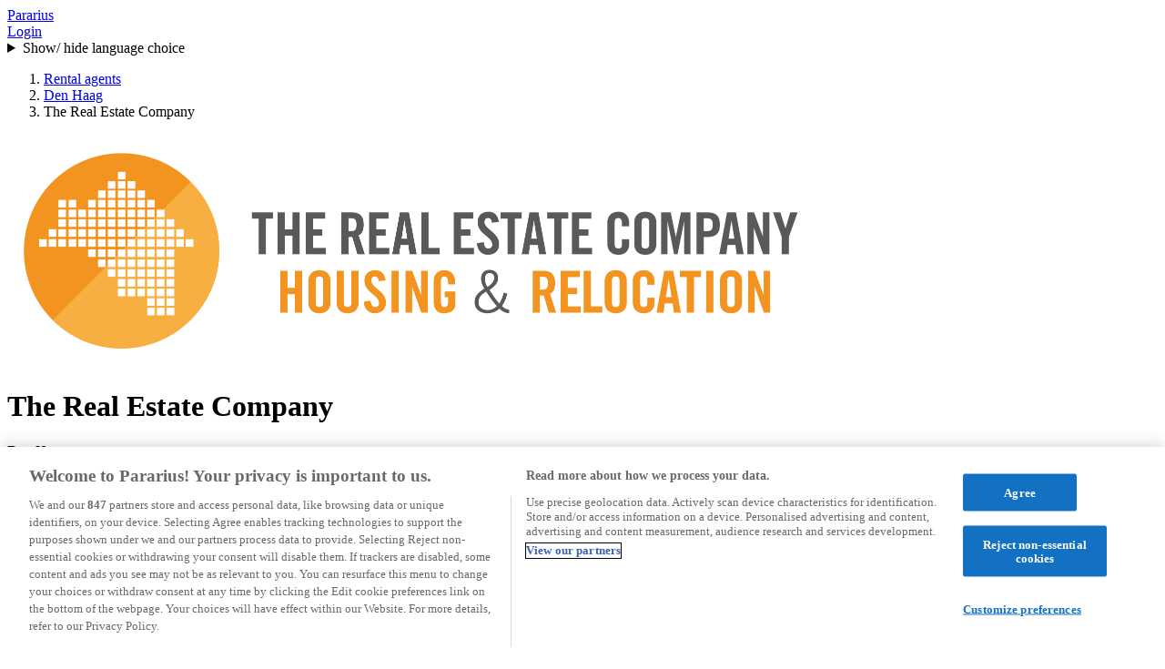

--- FILE ---
content_type: text/html; charset=UTF-8
request_url: https://www.pararius.com/real-estate-agents/den-haag/the-real-estate-company
body_size: 8780
content:
<!DOCTYPE html>
<html lang="en"><head>
                                                        <link rel="preconnect" href="https://cdn.cookielaw.org">
                    <script src="https://cdn.cookielaw.org/scripttemplates/otSDKStub.js" data-domain-script="830efbbc-d64d-4d58-9372-fb677f7af069" data-document-language="true"></script>
                            
                    
                            
        <meta name="viewport" content="width=device-width, initial-scale=1.0">
        <script>
            (function (htmlNode) {
                htmlNode.classList.add('has-js');
            })(document.documentElement);

                            var Platform = {
                    locale: 'en',
                    label: 'pararius',
                    currency: 'EUR',
                    priceConversionFactor: 1,
                    uris: {
                        autocomplete: '/api/suggest',
                        get_search_urls: '/frontend/get-search-urls',
                        maps: 'https://www.pararius.nl/api/map',
                        recent_searches: '/api/recent-searches',
                        listing_search_item: '/frontend/en/listing-search-item/'
                    },
                    keys: {
                        location_iq: 'pk.2fac1abcf0d6b2508bf05c33344670ce',
                    },
                    trackers: {
                        conversion_stats: false,
                    },
                    enabled_feature_toggles: '\u005B\u005D',
                    optimize_variables: {},
                    affiliate_data: {
                        user_id:  null ,
                    },
                };
            
                Platform.trackers.conversion_stats = true;

            var googletag = googletag || {};
            googletag.cmd = googletag.cmd || [];
        </script>

        <title>The Real Estate Company, Den Haag</title>
        <meta charset="UTF-8">
        <meta name="description" content="The Real Estate Company contact details and rental properties in Den Haag">
        <meta name="robots" content="index,follow">
        <meta property="og:description" content="The Real Estate Company contact details and rental properties in Den Haag">
        <meta property="og:url" content="https://www.pararius.com/real-estate-agents/den-haag/the-real-estate-company">
                    <link rel="canonical" href="https://www.pararius.com/real-estate-agents/den-haag/the-real-estate-company">
                                            <link rel="alternate" hreflang="nl" href="https://www.pararius.nl/makelaars/den-haag/the-real-estate-company">
                            <link rel="alternate" hreflang="en" href="https://www.pararius.com/real-estate-agents/den-haag/the-real-estate-company">
                            <link rel="alternate" hreflang="de" href="https://www.pararius.com/makler/den-haag/the-real-estate-company">
                            <link rel="alternate" hreflang="it" href="https://www.pararius.com/immobili/den-haag/the-real-estate-company">
                            <link rel="alternate" hreflang="fr" href="https://www.pararius.com/immobilier/den-haag/the-real-estate-company">
                            <link rel="alternate" hreflang="es" href="https://www.pararius.com/inmobiliaria/den-haag/the-real-estate-company">
                                            
        <link rel="stylesheet" href="/frontend/assets/Shared/Component/VisuallyHidden/VisuallyHidden-MUGBFHHU.css">
        
            <link rel="preload" href="/frontend/assets/Pararius/Font/Open-Sans-Latin-Bold-664Y32QN.woff2" as="font" type="font/woff2" crossorigin>
    <link rel="preload" href="/frontend/assets/Pararius/Font/Open-Sans-Latin-Regular-7ZFEXO33.woff2" as="font" type="font/woff2" crossorigin>
    <link rel="stylesheet" href="/frontend/assets/Pararius/Pararius-AIGSDSOX.css">
    <link rel="stylesheet" href="/frontend/assets/Pararius/Component/Button/Presentation/Button-N7L3ZKGM.css">
    <link rel="icon" href="/frontend/assets/Pararius/BrandIcons/AppleTouchIcon-E5FFVOL7.png" type="image/png">
    <link rel="icon" href="/frontend/assets/Pararius/BrandIcons/Favicon-ISTTEWMI.svg" type="image/svg+xml">
    <link rel="apple-touch-icon" href="/frontend/assets/Pararius/BrandIcons/AppleTouchIcon-E5FFVOL7.png">
    <link rel="manifest" href="/frontend/assets/Pararius/BrandIcons/Site.webmanifest">
    <meta name="facebook-domain-verification" content="my9scf9jzn5vkotka8b5ayulv9f6k3">
    <meta property="og:site_name" content="Pararius.nl">
            <link href="/frontend/assets/Shared/Component/LanguageSwitcher/Presentation/LanguageSwitcher-GB6V2Z6N.css" rel="stylesheet">
<link href="/frontend/assets/Pararius/Component/Breadcrumbs/Presentation/Breadcrumbs-6WGN7BR7.css" rel="stylesheet">
<link href="/frontend/assets/Shared/Component/Picture/Presentation/Picture-AAAGJ6CP.css" rel="stylesheet">
<link href="/frontend/assets/Shared/Component/Collapsable/Presentation/Collapsable-YZFRPT6H.css" rel="stylesheet">
<link href="/frontend/assets/Pararius/Component/ListingSnippet/ListingSnippet-YCVP4YIY.css" rel="stylesheet">
<link href="/frontend/assets/Pararius/Component/DetailMap/DetailMap-WBRZCFIN.css" rel="stylesheet">
<link href="/frontend/assets/Shared/Component/Menu/Menu-TR7RXJML.css" rel="stylesheet">
<link href="/frontend/assets/Pararius/Component/Notification/Presentation/Notification-FAFZ5RAV.css" rel="stylesheet">
<script src="/frontend/assets/Pararius/Component/Masthead/Presentation/Masthead.wc-Q42DKFIY.js" type="module"></script>
<script src="/frontend/assets/Shared/Component/LanguageSwitcher/Presentation/LanguageSwitcher.wc-PQCAC4FG.js" type="module"></script>
<script src="/frontend/assets/Shared/Component/Breadcrumbs/Presentation/Breadcrumbs.wc-LXK5H6TJ.js" type="module"></script>
<script src="/frontend/assets/Shared/Component/Picture/Presentation/Picture.wc-2SMAXUIQ.js" type="module"></script>
<script src="/frontend/assets/Shared/Component/Collapsable/Presentation/Collapsable.wc-WRCKWPWN.js" type="module"></script>
<script src="/frontend/assets/Shared/Component/DetailMap/Presentation/DetailMap.wc-JY3W43ZV.js" type="module"></script>
<script src="/frontend/assets/Shared/Component/Notification/Presentation/Notification.wc-5DVCZT5C.js" type="module"></script>
<script type="module" src="/frontend/assets/Pararius/Pararius-4UJEX5XQ.js"></script>
<script type="module" src="/frontend/assets/Pararius/Component/AgentDetailIntro/Presentation/AgentDetailIntro.wc-627MLDZC.js"></script>
</head>
    <body class="page page--agent-detail" data-controller="agent-detail-page">
        
        <section class="page__notifications"></section>

        
                                <header class="page__wrapper page__wrapper--masthead">
                <div class="page__row page__row--masthead">
                                
    
    
                
    
    
    <wc-masthead class="masthead">
        <a href="/english" class="masthead__logo" data-analytics="{&quot;component_name&quot;:&quot;header&quot;,&quot;element_type&quot;:&quot;logo&quot;,&quot;element_text&quot;:&quot;pararius&quot;,&quot;interaction_id&quot;:&quot;logo&quot;,&quot;destination_url&quot;:&quot;\/english&quot;,&quot;interaction_type&quot;:&quot;internal_link_click&quot;}">
            Pararius
        </a>

        
        <nav class="masthead__navigation">
                            <a href="/login?_target_path=/real-estate-agents/den-haag/the-real-estate-company" class="masthead__link masthead__link--login" rel="nofollow" data-analytics="{&quot;component_name&quot;:&quot;header&quot;,&quot;element_type&quot;:&quot;login&quot;,&quot;element_text&quot;:&quot;Login&quot;,&quot;destination_url&quot;:&quot;\/login?_target_path=\/real-estate-agents\/den-haag\/the-real-estate-company&quot;,&quot;interaction_id&quot;:&quot;login&quot;,&quot;interaction_type&quot;:&quot;internal_link_click&quot;}">
                    Login
                </a>
            
                            <div class="masthead__language-switcher">
                        
    
        
    
            
                            
        
        <wc-language-switcher class="language-switcher language-switcher--selected-en">
                            <details>
                    <summary class="language-switcher__toggle language-switcher__toggle--en">Show/ hide language choice</summary>
                                <ul class="language-switcher__options">
                                                                                                                                        
                    
                    
                    
                    <li class="language-switcher__option">
                                                    <a href="https://www.pararius.nl/makelaars/den-haag/the-real-estate-company" class="language-switcher__option-label language-switcher__option-label--nl" data-analytics="{&quot;component_name&quot;:&quot;header&quot;,&quot;element_type&quot;:&quot;link&quot;,&quot;element_text&quot;:&quot;Nederlands&quot;,&quot;interaction_id&quot;:&quot;header.language_switcher.nl&quot;,&quot;interaction_type&quot;:&quot;internal_link_click&quot;,&quot;destination_url&quot;:&quot;https:\/\/www.pararius.nl\/makelaars\/den-haag\/the-real-estate-company&quot;}">
                                Nederlands
                            </a>
                                            </li>
                                                                                                                                        
                                                                
                    
                    
                    <li class="language-switcher__option language-switcher__option--selected">
                                                    <span class="language-switcher__option-label language-switcher__option-label--en">English</span>
                                            </li>
                                                                                                                                        
                    
                    
                    
                    <li class="language-switcher__option">
                                                    <a href="https://www.pararius.com/inmobiliaria/den-haag/the-real-estate-company" class="language-switcher__option-label language-switcher__option-label--es" data-analytics="{&quot;component_name&quot;:&quot;header&quot;,&quot;element_type&quot;:&quot;link&quot;,&quot;element_text&quot;:&quot;Espa\u00f1ol&quot;,&quot;interaction_id&quot;:&quot;header.language_switcher.es&quot;,&quot;interaction_type&quot;:&quot;internal_link_click&quot;,&quot;destination_url&quot;:&quot;https:\/\/www.pararius.com\/inmobiliaria\/den-haag\/the-real-estate-company&quot;}">
                                Español
                            </a>
                                            </li>
                                                                                                                                        
                    
                    
                    
                    <li class="language-switcher__option">
                                                    <a href="https://www.pararius.com/immobili/den-haag/the-real-estate-company" class="language-switcher__option-label language-switcher__option-label--it" data-analytics="{&quot;component_name&quot;:&quot;header&quot;,&quot;element_type&quot;:&quot;link&quot;,&quot;element_text&quot;:&quot;Italiano&quot;,&quot;interaction_id&quot;:&quot;header.language_switcher.it&quot;,&quot;interaction_type&quot;:&quot;internal_link_click&quot;,&quot;destination_url&quot;:&quot;https:\/\/www.pararius.com\/immobili\/den-haag\/the-real-estate-company&quot;}">
                                Italiano
                            </a>
                                            </li>
                                                                                                                                        
                    
                    
                    
                    <li class="language-switcher__option">
                                                    <a href="https://www.pararius.com/makler/den-haag/the-real-estate-company" class="language-switcher__option-label language-switcher__option-label--de" data-analytics="{&quot;component_name&quot;:&quot;header&quot;,&quot;element_type&quot;:&quot;link&quot;,&quot;element_text&quot;:&quot;Deutsch&quot;,&quot;interaction_id&quot;:&quot;header.language_switcher.de&quot;,&quot;interaction_type&quot;:&quot;internal_link_click&quot;,&quot;destination_url&quot;:&quot;https:\/\/www.pararius.com\/makler\/den-haag\/the-real-estate-company&quot;}">
                                Deutsch
                            </a>
                                            </li>
                                                                                                                                        
                    
                    
                    
                    <li class="language-switcher__option">
                                                    <a href="https://www.pararius.com/immobilier/den-haag/the-real-estate-company" class="language-switcher__option-label language-switcher__option-label--fr" data-analytics="{&quot;component_name&quot;:&quot;header&quot;,&quot;element_type&quot;:&quot;link&quot;,&quot;element_text&quot;:&quot;Fran\u00e7ais&quot;,&quot;interaction_id&quot;:&quot;header.language_switcher.fr&quot;,&quot;interaction_type&quot;:&quot;internal_link_click&quot;,&quot;destination_url&quot;:&quot;https:\/\/www.pararius.com\/immobilier\/den-haag\/the-real-estate-company&quot;}">
                                Français
                            </a>
                                            </li>
                            </ul>
        
                </details>
                    </wc-language-switcher>
    
                </div>
                    </nav>
    </wc-masthead>

                </div>
            </header>
        
        
        
        <main class="page__content">
                        <div class="page__wrapper page__wrapper--nav">
            <div class="page__row page__row--breadcrumbs">
                    
        
    
    
    
    <wc-breadcrumbs class="breadcrumbs">
        <ol class="breadcrumbs__list">
                            <li class="breadcrumbs__item ">
                                            
                        <a href="/real-estate-agents/nederland/for-rent" class="breadcrumbs__link" data-analytics="{&quot;component_name&quot;:&quot;breadcrumbs&quot;,&quot;element_type&quot;:&quot;link&quot;,&quot;element_text&quot;:&quot;Rental agents&quot;,&quot;interaction_id&quot;:&quot;item_1&quot;,&quot;interaction_type&quot;:&quot;internal_link_click&quot;} ">
                            Rental agents
                        </a>
                                    </li>
                            <li class="breadcrumbs__item breadcrumbs__item--city">
                                            
                        <a href="/real-estate-agents/den-haag/for-rent" class="breadcrumbs__link" data-analytics="{&quot;component_name&quot;:&quot;breadcrumbs&quot;,&quot;element_type&quot;:&quot;link&quot;,&quot;element_text&quot;:&quot;Den Haag&quot;,&quot;interaction_id&quot;:&quot;item_2&quot;,&quot;interaction_type&quot;:&quot;internal_link_click&quot;} ">
                            Den Haag
                        </a>
                                    </li>
                            <li class="breadcrumbs__item ">
                                            The Real Estate Company
                                    </li>
                    </ol>
    </wc-breadcrumbs>


            </div>
        </div>
    
    <div class="page__row page__row--details">
        <div class="page__sidebar">
                
    
    
    
    
    
    <wc-agent-detail-intro class="agent-detail-intro">
                    <div class="agent-detail-intro__picture">
                        
        
    
    
    
    
    
    
    
        
    
    
    
    <wc-picture class="picture picture--agent-detail-logo">
                                    
                            
            
                                            <picture>
                                        
                                                                
                    <source srcset="https://casco-media-prod.global.ssl.fastly.net/originals/133e8d1b-d9c1-5d57-9538-56df921d46bc/The-Real-Estate-CompanyDenHaagBilderdijk-33a7-1.png?width=1040 2x" sizes="100vw">
                
                    <img class="picture__image" alt="" src="https://casco-media-prod.global.ssl.fastly.net/originals/133e8d1b-d9c1-5d57-9538-56df921d46bc/The-Real-Estate-CompanyDenHaagBilderdijk-33a7-1.png?width=520">
                </picture>
            
                        </wc-picture>

            </div>
        
        <div class="agent-detail-intro__location">
            <h1 class="agent-detail-intro__name">The Real Estate Company</h1>
            <p class="agent-detail-intro__address">Den Haag</p>
        </div>

        <p class="agent-detail-intro__intro">
            <strong><a href="/real-estate-agents/den-haag/the-real-estate-company/rental-properties">Properties for rent</a></strong> in <strong>Den Haag</strong> and area
        </p>

        <ul class="agent-detail-intro__contact">
                            <li class="agent-detail-intro__contact-item agent-detail-intro__contact-item--phone">
                    <button type="button">
                        Show phone number
                    </button>

                    <a href="tel:+31850195167" class="hide">
                        +31850195167
                    </a>
                </li>
            
                            <li class="agent-detail-intro__contact-item agent-detail-intro__contact-item--email">
                    <a href="/real-estate-agents/den-haag/the-real-estate-company/request-details">Send email</a>
                </li>
            
                            <li class="agent-detail-intro__contact-item agent-detail-intro__contact-item--website">
                    <a href="http://www.trechousing.nl" target="_blank" rel="nofollow">
                        Visit website
                    </a>
                </li>
                    </ul>

        <h2 class="agent-detail-intro__offerings-header">Our current offerings</h2>
        <ul class="agent-detail-intro__offerings-list">
                            <li>
                    <a href="/real-estate-agents/den-haag/the-real-estate-company/rental-properties">
                        for rent
                        <svg width="8" height="12" viewBox="0 0 8 12" fill="none">
    <path d="M7.75003 6.00002V6.00001C7.75044 6.33086 7.60834 6.64586 7.36003 6.86451L1.78403 11.77H1.78403C1.39332 12.0979 0.810822 12.0469 0.482977 11.6562C0.165868 11.2783 0.201781 10.7179 0.564534 10.3835L5.44053 6.09402C5.49245 6.04851 5.49764 5.96954 5.45214 5.91762C5.44853 5.91351 5.44465 5.90963 5.44053 5.90602L0.564534 1.61652C0.1895 1.27085 0.165691 0.686609 0.511357 0.311574C0.845703 -0.0511787 1.40612 -0.0870921 1.78403 0.230017L7.35803 5.13402C7.60694 5.35304 7.74972 5.66847 7.75003 6.00002L7.75003 6.00002Z" fill="white" />
</svg>

                    </a>
                </li>
            
                    </ul>

            </wc-agent-detail-intro>

        </div>

        <div class="page__content">
                            <div class="page__details page__details--description">
                    <h2 class="page__heading">About us</h2>

                        
    
        
        
    
    
    
    
    <wc-collapsable class="collapsable collapsable--agent-detail" data-i18n="{&quot;show_more&quot;:&quot;More&quot;,&quot;show_less&quot;:&quot;Less&quot;}">
        <div class="collapsable__content">
                            <p>The Real Estate Company is a young and dynamic company, proud to distinguish itself from other real estate agencies with the quality of our service and commitment to clients, and with the efficiency through which we help our clients find a home.   </p>
<p>The Real Estate Company focuses on real estate rentals to expats in The Hague region. Whether you are looking for a studio, a family home or a villa, we will happily find the right home for you. We specialise in both furnished or unfurnished apartments, for short or long-term lease.   </p>
<p>Contact us today, and our team will be delighted to help you get installed in the wonderful international city that is The Hague!</p>
                    </div>
        <div class="collapsable__container">
            
             <button class="button button--primary-ghost collapsable__button" type="button" data-analytics="{&quot;component_name&quot;:&quot;Newest properties&quot;,&quot;element_type&quot;:&quot;button&quot;,&quot;element_text&quot;:&quot;More&quot;,&quot;interaction_id&quot;:&quot;newest_properties.show_more&quot;,&quot;interaction_type&quot;:&quot;button_click&quot;}">More</button>
        </div>
    </wc-collapsable>

                </div>
            
            
                            <div class="page__details page__details--listings">
                    <h2 class="page__heading">Our latests listings</h2>
                        
    
    
    
        
    <div class="agent-listings">
                        
    
    
    
                    
    
    <section class="listing-snippet listing-snippet--agent-listings">
        <div class="listing-snippet__depiction">
            <a href="/apartment-for-rent/den-haag/70665b84/weimarstraat" aria-label="Weimarstraat" data-analytics="{&quot;component_name&quot;:&quot;Newest properties&quot;,&quot;element_type&quot;:&quot;link&quot;,&quot;element_text&quot;:&quot;Newest property image&quot;,&quot;interaction_id&quot;:&quot;newest.property&quot;,&quot;interaction_type&quot;:&quot;internal_link_click&quot;}">
                        
        
    
    
    
    
    
    
    
        
    
    
    
    <wc-picture class="picture picture--listing-snippet picture--cover">
                                    
                            
            
                            <template>                <picture>
                                        
                                                                
                    <source srcset="https://casco-media-prod.global.ssl.fastly.net/70665b84-4b62-58eb-8af6-0120955c134b/66223577c0f61ca1dab58bbf626fe002.jpg?width=100&amp;auto=webp 100w, https://casco-media-prod.global.ssl.fastly.net/70665b84-4b62-58eb-8af6-0120955c134b/66223577c0f61ca1dab58bbf626fe002.jpg?width=200&amp;auto=webp 200w, https://casco-media-prod.global.ssl.fastly.net/70665b84-4b62-58eb-8af6-0120955c134b/66223577c0f61ca1dab58bbf626fe002.jpg?width=300&amp;auto=webp 300w, https://casco-media-prod.global.ssl.fastly.net/70665b84-4b62-58eb-8af6-0120955c134b/66223577c0f61ca1dab58bbf626fe002.jpg?width=400&amp;auto=webp 400w, https://casco-media-prod.global.ssl.fastly.net/70665b84-4b62-58eb-8af6-0120955c134b/66223577c0f61ca1dab58bbf626fe002.jpg?width=500&amp;auto=webp 500w, https://casco-media-prod.global.ssl.fastly.net/70665b84-4b62-58eb-8af6-0120955c134b/66223577c0f61ca1dab58bbf626fe002.jpg?width=600&amp;auto=webp 600w, https://casco-media-prod.global.ssl.fastly.net/70665b84-4b62-58eb-8af6-0120955c134b/66223577c0f61ca1dab58bbf626fe002.jpg?width=700&amp;auto=webp 700w, https://casco-media-prod.global.ssl.fastly.net/70665b84-4b62-58eb-8af6-0120955c134b/66223577c0f61ca1dab58bbf626fe002.jpg?width=800&amp;auto=webp 800w, https://casco-media-prod.global.ssl.fastly.net/70665b84-4b62-58eb-8af6-0120955c134b/66223577c0f61ca1dab58bbf626fe002.jpg?width=900&amp;auto=webp 900w, https://casco-media-prod.global.ssl.fastly.net/70665b84-4b62-58eb-8af6-0120955c134b/66223577c0f61ca1dab58bbf626fe002.jpg?width=1000&amp;auto=webp 1000w, https://casco-media-prod.global.ssl.fastly.net/70665b84-4b62-58eb-8af6-0120955c134b/66223577c0f61ca1dab58bbf626fe002.jpg?width=1100&amp;auto=webp 1100w, https://casco-media-prod.global.ssl.fastly.net/70665b84-4b62-58eb-8af6-0120955c134b/66223577c0f61ca1dab58bbf626fe002.jpg?width=1200&amp;auto=webp 1200w" sizes="65px">
                
                    <img class="picture__image" alt="" src="https://casco-media-prod.global.ssl.fastly.net/70665b84-4b62-58eb-8af6-0120955c134b/66223577c0f61ca1dab58bbf626fe002.jpg?width=600&amp;auto=webp">
                </picture>
            </template>
                        
        <picture>
            <img class="picture__image" alt="" src="data:image/svg+xml;utf8,%3Csvg%20width%3D%22600%22%20height%3D%22400%22%20xmlns%3D%22http%3A%2F%2Fwww.w3.org%2F2000%2Fsvg%22%3E%3Cg%20fill%3D%22none%22%20fill-rule%3D%22evenodd%22%3E%3Cpath%20fill%3D%22%23FBFBFB%22%20d%3D%22M0%200h600v400H0z%22%2F%3E%3Cpath%20fill%3D%22%23888%22%20fill-rule%3D%22nonzero%22%20d%3D%22M283.2%20277v-54.353h33.6V277h42v-72.47H384L300%20123l-84%2081.53h25.2V277z%22%2F%3E%3C%2Fg%3E%3C%2Fsvg%3E">
        </picture>
    
                        </wc-picture>

            </a>
        </div>
        <div class="listing-snippet__info">
            <h3 class="listing-snippet__title">
                <a href="/apartment-for-rent/den-haag/70665b84/weimarstraat" class="listing-snippet__link" data-analytics="{&quot;component_name&quot;:&quot;Newest properties&quot;,&quot;element_type&quot;:&quot;link&quot;,&quot;element_text&quot;:&quot;Weimarstraat&quot;,&quot;interaction_id&quot;:&quot;newest.property&quot;,&quot;interaction_type&quot;:&quot;internal_link_click&quot;}">Weimarstraat</a>
            </h3>
            <div class="listing-snippet__price">
                €1,595 per month
            </div>
        </div>
    </section>

                        
    
    
    
                    
    
    <section class="listing-snippet listing-snippet--agent-listings">
        <div class="listing-snippet__depiction">
            <a href="/apartment-for-rent/den-haag/10c929c6/lange-beestenmarkt" aria-label="Lange Beestenmarkt" data-analytics="{&quot;component_name&quot;:&quot;Newest properties&quot;,&quot;element_type&quot;:&quot;link&quot;,&quot;element_text&quot;:&quot;Newest property image&quot;,&quot;interaction_id&quot;:&quot;newest.property&quot;,&quot;interaction_type&quot;:&quot;internal_link_click&quot;}">
                        
        
    
    
    
    
    
    
    
        
    
    
    
    <wc-picture class="picture picture--listing-snippet picture--cover">
                                    
                            
            
                            <template>                <picture>
                                        
                                                                
                    <source srcset="https://casco-media-prod.global.ssl.fastly.net/10c929c6-de07-5ba4-8435-c5706530170c/1df6ef0a882b76813554f2b87c205fc6.jpg?width=100&amp;auto=webp 100w, https://casco-media-prod.global.ssl.fastly.net/10c929c6-de07-5ba4-8435-c5706530170c/1df6ef0a882b76813554f2b87c205fc6.jpg?width=200&amp;auto=webp 200w, https://casco-media-prod.global.ssl.fastly.net/10c929c6-de07-5ba4-8435-c5706530170c/1df6ef0a882b76813554f2b87c205fc6.jpg?width=300&amp;auto=webp 300w, https://casco-media-prod.global.ssl.fastly.net/10c929c6-de07-5ba4-8435-c5706530170c/1df6ef0a882b76813554f2b87c205fc6.jpg?width=400&amp;auto=webp 400w, https://casco-media-prod.global.ssl.fastly.net/10c929c6-de07-5ba4-8435-c5706530170c/1df6ef0a882b76813554f2b87c205fc6.jpg?width=500&amp;auto=webp 500w, https://casco-media-prod.global.ssl.fastly.net/10c929c6-de07-5ba4-8435-c5706530170c/1df6ef0a882b76813554f2b87c205fc6.jpg?width=600&amp;auto=webp 600w, https://casco-media-prod.global.ssl.fastly.net/10c929c6-de07-5ba4-8435-c5706530170c/1df6ef0a882b76813554f2b87c205fc6.jpg?width=700&amp;auto=webp 700w, https://casco-media-prod.global.ssl.fastly.net/10c929c6-de07-5ba4-8435-c5706530170c/1df6ef0a882b76813554f2b87c205fc6.jpg?width=800&amp;auto=webp 800w, https://casco-media-prod.global.ssl.fastly.net/10c929c6-de07-5ba4-8435-c5706530170c/1df6ef0a882b76813554f2b87c205fc6.jpg?width=900&amp;auto=webp 900w, https://casco-media-prod.global.ssl.fastly.net/10c929c6-de07-5ba4-8435-c5706530170c/1df6ef0a882b76813554f2b87c205fc6.jpg?width=1000&amp;auto=webp 1000w, https://casco-media-prod.global.ssl.fastly.net/10c929c6-de07-5ba4-8435-c5706530170c/1df6ef0a882b76813554f2b87c205fc6.jpg?width=1100&amp;auto=webp 1100w, https://casco-media-prod.global.ssl.fastly.net/10c929c6-de07-5ba4-8435-c5706530170c/1df6ef0a882b76813554f2b87c205fc6.jpg?width=1200&amp;auto=webp 1200w" sizes="65px">
                
                    <img class="picture__image" alt="" src="https://casco-media-prod.global.ssl.fastly.net/10c929c6-de07-5ba4-8435-c5706530170c/1df6ef0a882b76813554f2b87c205fc6.jpg?width=600&amp;auto=webp">
                </picture>
            </template>
                        
        <picture>
            <img class="picture__image" alt="" src="data:image/svg+xml;utf8,%3Csvg%20width%3D%22600%22%20height%3D%22400%22%20xmlns%3D%22http%3A%2F%2Fwww.w3.org%2F2000%2Fsvg%22%3E%3Cg%20fill%3D%22none%22%20fill-rule%3D%22evenodd%22%3E%3Cpath%20fill%3D%22%23FBFBFB%22%20d%3D%22M0%200h600v400H0z%22%2F%3E%3Cpath%20fill%3D%22%23888%22%20fill-rule%3D%22nonzero%22%20d%3D%22M283.2%20277v-54.353h33.6V277h42v-72.47H384L300%20123l-84%2081.53h25.2V277z%22%2F%3E%3C%2Fg%3E%3C%2Fsvg%3E">
        </picture>
    
                        </wc-picture>

            </a>
        </div>
        <div class="listing-snippet__info">
            <h3 class="listing-snippet__title">
                <a href="/apartment-for-rent/den-haag/10c929c6/lange-beestenmarkt" class="listing-snippet__link" data-analytics="{&quot;component_name&quot;:&quot;Newest properties&quot;,&quot;element_type&quot;:&quot;link&quot;,&quot;element_text&quot;:&quot;Lange Beestenmarkt&quot;,&quot;interaction_id&quot;:&quot;newest.property&quot;,&quot;interaction_type&quot;:&quot;internal_link_click&quot;}">Lange Beestenmarkt</a>
            </h3>
            <div class="listing-snippet__price">
                €3,995 per month
            </div>
        </div>
    </section>

                        
    
    
    
                    
    
    <section class="listing-snippet listing-snippet--agent-listings">
        <div class="listing-snippet__depiction">
            <a href="/apartment-for-rent/den-haag/941670d0/burgemeester-patijnlaan" aria-label="Burgemeester Patijnlaan" data-analytics="{&quot;component_name&quot;:&quot;Newest properties&quot;,&quot;element_type&quot;:&quot;link&quot;,&quot;element_text&quot;:&quot;Newest property image&quot;,&quot;interaction_id&quot;:&quot;newest.property&quot;,&quot;interaction_type&quot;:&quot;internal_link_click&quot;}">
                        
        
    
    
    
    
    
    
    
        
    
    
    
    <wc-picture class="picture picture--listing-snippet picture--cover">
                                    
                            
            
                            <template>                <picture>
                                        
                                                                
                    <source srcset="https://casco-media-prod.global.ssl.fastly.net/941670d0-c1c3-5861-b79b-e0efd3a2ab6b/103edb7ae16364200d4fe5d2e7dfa4b2.jpg?width=100&amp;auto=webp 100w, https://casco-media-prod.global.ssl.fastly.net/941670d0-c1c3-5861-b79b-e0efd3a2ab6b/103edb7ae16364200d4fe5d2e7dfa4b2.jpg?width=200&amp;auto=webp 200w, https://casco-media-prod.global.ssl.fastly.net/941670d0-c1c3-5861-b79b-e0efd3a2ab6b/103edb7ae16364200d4fe5d2e7dfa4b2.jpg?width=300&amp;auto=webp 300w, https://casco-media-prod.global.ssl.fastly.net/941670d0-c1c3-5861-b79b-e0efd3a2ab6b/103edb7ae16364200d4fe5d2e7dfa4b2.jpg?width=400&amp;auto=webp 400w, https://casco-media-prod.global.ssl.fastly.net/941670d0-c1c3-5861-b79b-e0efd3a2ab6b/103edb7ae16364200d4fe5d2e7dfa4b2.jpg?width=500&amp;auto=webp 500w, https://casco-media-prod.global.ssl.fastly.net/941670d0-c1c3-5861-b79b-e0efd3a2ab6b/103edb7ae16364200d4fe5d2e7dfa4b2.jpg?width=600&amp;auto=webp 600w, https://casco-media-prod.global.ssl.fastly.net/941670d0-c1c3-5861-b79b-e0efd3a2ab6b/103edb7ae16364200d4fe5d2e7dfa4b2.jpg?width=700&amp;auto=webp 700w, https://casco-media-prod.global.ssl.fastly.net/941670d0-c1c3-5861-b79b-e0efd3a2ab6b/103edb7ae16364200d4fe5d2e7dfa4b2.jpg?width=800&amp;auto=webp 800w, https://casco-media-prod.global.ssl.fastly.net/941670d0-c1c3-5861-b79b-e0efd3a2ab6b/103edb7ae16364200d4fe5d2e7dfa4b2.jpg?width=900&amp;auto=webp 900w, https://casco-media-prod.global.ssl.fastly.net/941670d0-c1c3-5861-b79b-e0efd3a2ab6b/103edb7ae16364200d4fe5d2e7dfa4b2.jpg?width=1000&amp;auto=webp 1000w, https://casco-media-prod.global.ssl.fastly.net/941670d0-c1c3-5861-b79b-e0efd3a2ab6b/103edb7ae16364200d4fe5d2e7dfa4b2.jpg?width=1100&amp;auto=webp 1100w, https://casco-media-prod.global.ssl.fastly.net/941670d0-c1c3-5861-b79b-e0efd3a2ab6b/103edb7ae16364200d4fe5d2e7dfa4b2.jpg?width=1200&amp;auto=webp 1200w" sizes="65px">
                
                    <img class="picture__image" alt="" src="https://casco-media-prod.global.ssl.fastly.net/941670d0-c1c3-5861-b79b-e0efd3a2ab6b/103edb7ae16364200d4fe5d2e7dfa4b2.jpg?width=600&amp;auto=webp">
                </picture>
            </template>
                        
        <picture>
            <img class="picture__image" alt="" src="data:image/svg+xml;utf8,%3Csvg%20width%3D%22600%22%20height%3D%22400%22%20xmlns%3D%22http%3A%2F%2Fwww.w3.org%2F2000%2Fsvg%22%3E%3Cg%20fill%3D%22none%22%20fill-rule%3D%22evenodd%22%3E%3Cpath%20fill%3D%22%23FBFBFB%22%20d%3D%22M0%200h600v400H0z%22%2F%3E%3Cpath%20fill%3D%22%23888%22%20fill-rule%3D%22nonzero%22%20d%3D%22M283.2%20277v-54.353h33.6V277h42v-72.47H384L300%20123l-84%2081.53h25.2V277z%22%2F%3E%3C%2Fg%3E%3C%2Fsvg%3E">
        </picture>
    
                        </wc-picture>

            </a>
        </div>
        <div class="listing-snippet__info">
            <h3 class="listing-snippet__title">
                <a href="/apartment-for-rent/den-haag/941670d0/burgemeester-patijnlaan" class="listing-snippet__link" data-analytics="{&quot;component_name&quot;:&quot;Newest properties&quot;,&quot;element_type&quot;:&quot;link&quot;,&quot;element_text&quot;:&quot;Burgemeester Patijnlaan&quot;,&quot;interaction_id&quot;:&quot;newest.property&quot;,&quot;interaction_type&quot;:&quot;internal_link_click&quot;}">Burgemeester Patijnlaan</a>
            </h3>
            <div class="listing-snippet__price">
                €2,395 per month
            </div>
        </div>
    </section>

                        
    
    
    
                    
    
    <section class="listing-snippet listing-snippet--agent-listings">
        <div class="listing-snippet__depiction">
            <a href="/apartment-for-rent/den-haag/a4879b5d/papestraat" aria-label="Papestraat" data-analytics="{&quot;component_name&quot;:&quot;Newest properties&quot;,&quot;element_type&quot;:&quot;link&quot;,&quot;element_text&quot;:&quot;Newest property image&quot;,&quot;interaction_id&quot;:&quot;newest.property&quot;,&quot;interaction_type&quot;:&quot;internal_link_click&quot;}">
                        
        
    
    
    
    
    
    
    
        
    
    
    
    <wc-picture class="picture picture--listing-snippet picture--cover">
                                    
                            
            
                            <template>                <picture>
                                        
                                                                
                    <source srcset="https://casco-media-prod.global.ssl.fastly.net/a4879b5d-7f1e-5f98-a725-a7fa96c0ed3d/a1fa091e3747a497f415a29536dbf5e8.jpg?width=100&amp;auto=webp 100w, https://casco-media-prod.global.ssl.fastly.net/a4879b5d-7f1e-5f98-a725-a7fa96c0ed3d/a1fa091e3747a497f415a29536dbf5e8.jpg?width=200&amp;auto=webp 200w, https://casco-media-prod.global.ssl.fastly.net/a4879b5d-7f1e-5f98-a725-a7fa96c0ed3d/a1fa091e3747a497f415a29536dbf5e8.jpg?width=300&amp;auto=webp 300w, https://casco-media-prod.global.ssl.fastly.net/a4879b5d-7f1e-5f98-a725-a7fa96c0ed3d/a1fa091e3747a497f415a29536dbf5e8.jpg?width=400&amp;auto=webp 400w, https://casco-media-prod.global.ssl.fastly.net/a4879b5d-7f1e-5f98-a725-a7fa96c0ed3d/a1fa091e3747a497f415a29536dbf5e8.jpg?width=500&amp;auto=webp 500w, https://casco-media-prod.global.ssl.fastly.net/a4879b5d-7f1e-5f98-a725-a7fa96c0ed3d/a1fa091e3747a497f415a29536dbf5e8.jpg?width=600&amp;auto=webp 600w, https://casco-media-prod.global.ssl.fastly.net/a4879b5d-7f1e-5f98-a725-a7fa96c0ed3d/a1fa091e3747a497f415a29536dbf5e8.jpg?width=700&amp;auto=webp 700w, https://casco-media-prod.global.ssl.fastly.net/a4879b5d-7f1e-5f98-a725-a7fa96c0ed3d/a1fa091e3747a497f415a29536dbf5e8.jpg?width=800&amp;auto=webp 800w, https://casco-media-prod.global.ssl.fastly.net/a4879b5d-7f1e-5f98-a725-a7fa96c0ed3d/a1fa091e3747a497f415a29536dbf5e8.jpg?width=900&amp;auto=webp 900w, https://casco-media-prod.global.ssl.fastly.net/a4879b5d-7f1e-5f98-a725-a7fa96c0ed3d/a1fa091e3747a497f415a29536dbf5e8.jpg?width=1000&amp;auto=webp 1000w, https://casco-media-prod.global.ssl.fastly.net/a4879b5d-7f1e-5f98-a725-a7fa96c0ed3d/a1fa091e3747a497f415a29536dbf5e8.jpg?width=1100&amp;auto=webp 1100w, https://casco-media-prod.global.ssl.fastly.net/a4879b5d-7f1e-5f98-a725-a7fa96c0ed3d/a1fa091e3747a497f415a29536dbf5e8.jpg?width=1200&amp;auto=webp 1200w" sizes="65px">
                
                    <img class="picture__image" alt="" src="https://casco-media-prod.global.ssl.fastly.net/a4879b5d-7f1e-5f98-a725-a7fa96c0ed3d/a1fa091e3747a497f415a29536dbf5e8.jpg?width=600&amp;auto=webp">
                </picture>
            </template>
                        
        <picture>
            <img class="picture__image" alt="" src="data:image/svg+xml;utf8,%3Csvg%20width%3D%22600%22%20height%3D%22400%22%20xmlns%3D%22http%3A%2F%2Fwww.w3.org%2F2000%2Fsvg%22%3E%3Cg%20fill%3D%22none%22%20fill-rule%3D%22evenodd%22%3E%3Cpath%20fill%3D%22%23FBFBFB%22%20d%3D%22M0%200h600v400H0z%22%2F%3E%3Cpath%20fill%3D%22%23888%22%20fill-rule%3D%22nonzero%22%20d%3D%22M283.2%20277v-54.353h33.6V277h42v-72.47H384L300%20123l-84%2081.53h25.2V277z%22%2F%3E%3C%2Fg%3E%3C%2Fsvg%3E">
        </picture>
    
                        </wc-picture>

            </a>
        </div>
        <div class="listing-snippet__info">
            <h3 class="listing-snippet__title">
                <a href="/apartment-for-rent/den-haag/a4879b5d/papestraat" class="listing-snippet__link" data-analytics="{&quot;component_name&quot;:&quot;Newest properties&quot;,&quot;element_type&quot;:&quot;link&quot;,&quot;element_text&quot;:&quot;Papestraat&quot;,&quot;interaction_id&quot;:&quot;newest.property&quot;,&quot;interaction_type&quot;:&quot;internal_link_click&quot;}">Papestraat</a>
            </h3>
            <div class="listing-snippet__price">
                €2,195 per month
            </div>
        </div>
    </section>

                        
    
    
    
                    
    
    <section class="listing-snippet listing-snippet--agent-listings">
        <div class="listing-snippet__depiction">
            <a href="/house-for-rent/den-haag/85db208d/kruidentuinen" aria-label="Kruidentuinen" data-analytics="{&quot;component_name&quot;:&quot;Newest properties&quot;,&quot;element_type&quot;:&quot;link&quot;,&quot;element_text&quot;:&quot;Newest property image&quot;,&quot;interaction_id&quot;:&quot;newest.property&quot;,&quot;interaction_type&quot;:&quot;internal_link_click&quot;}">
                        
        
    
    
    
    
    
    
    
        
    
    
    
    <wc-picture class="picture picture--listing-snippet picture--cover">
                                    
                            
            
                            <template>                <picture>
                                        
                                                                
                    <source srcset="https://casco-media-prod.global.ssl.fastly.net/85db208d-7125-54f4-afef-35fcb069317f/f8d5c07d488926930418f1f45422b979.png?width=100&amp;auto=webp 100w, https://casco-media-prod.global.ssl.fastly.net/85db208d-7125-54f4-afef-35fcb069317f/f8d5c07d488926930418f1f45422b979.png?width=200&amp;auto=webp 200w, https://casco-media-prod.global.ssl.fastly.net/85db208d-7125-54f4-afef-35fcb069317f/f8d5c07d488926930418f1f45422b979.png?width=300&amp;auto=webp 300w, https://casco-media-prod.global.ssl.fastly.net/85db208d-7125-54f4-afef-35fcb069317f/f8d5c07d488926930418f1f45422b979.png?width=400&amp;auto=webp 400w, https://casco-media-prod.global.ssl.fastly.net/85db208d-7125-54f4-afef-35fcb069317f/f8d5c07d488926930418f1f45422b979.png?width=500&amp;auto=webp 500w, https://casco-media-prod.global.ssl.fastly.net/85db208d-7125-54f4-afef-35fcb069317f/f8d5c07d488926930418f1f45422b979.png?width=600&amp;auto=webp 600w, https://casco-media-prod.global.ssl.fastly.net/85db208d-7125-54f4-afef-35fcb069317f/f8d5c07d488926930418f1f45422b979.png?width=700&amp;auto=webp 700w, https://casco-media-prod.global.ssl.fastly.net/85db208d-7125-54f4-afef-35fcb069317f/f8d5c07d488926930418f1f45422b979.png?width=800&amp;auto=webp 800w, https://casco-media-prod.global.ssl.fastly.net/85db208d-7125-54f4-afef-35fcb069317f/f8d5c07d488926930418f1f45422b979.png?width=900&amp;auto=webp 900w, https://casco-media-prod.global.ssl.fastly.net/85db208d-7125-54f4-afef-35fcb069317f/f8d5c07d488926930418f1f45422b979.png?width=1000&amp;auto=webp 1000w, https://casco-media-prod.global.ssl.fastly.net/85db208d-7125-54f4-afef-35fcb069317f/f8d5c07d488926930418f1f45422b979.png?width=1100&amp;auto=webp 1100w, https://casco-media-prod.global.ssl.fastly.net/85db208d-7125-54f4-afef-35fcb069317f/f8d5c07d488926930418f1f45422b979.png?width=1200&amp;auto=webp 1200w" sizes="65px">
                
                    <img class="picture__image" alt="" src="https://casco-media-prod.global.ssl.fastly.net/85db208d-7125-54f4-afef-35fcb069317f/f8d5c07d488926930418f1f45422b979.png?width=600&amp;auto=webp">
                </picture>
            </template>
                        
        <picture>
            <img class="picture__image" alt="" src="data:image/svg+xml;utf8,%3Csvg%20width%3D%22600%22%20height%3D%22400%22%20xmlns%3D%22http%3A%2F%2Fwww.w3.org%2F2000%2Fsvg%22%3E%3Cg%20fill%3D%22none%22%20fill-rule%3D%22evenodd%22%3E%3Cpath%20fill%3D%22%23FBFBFB%22%20d%3D%22M0%200h600v400H0z%22%2F%3E%3Cpath%20fill%3D%22%23888%22%20fill-rule%3D%22nonzero%22%20d%3D%22M283.2%20277v-54.353h33.6V277h42v-72.47H384L300%20123l-84%2081.53h25.2V277z%22%2F%3E%3C%2Fg%3E%3C%2Fsvg%3E">
        </picture>
    
                        </wc-picture>

            </a>
        </div>
        <div class="listing-snippet__info">
            <h3 class="listing-snippet__title">
                <a href="/house-for-rent/den-haag/85db208d/kruidentuinen" class="listing-snippet__link" data-analytics="{&quot;component_name&quot;:&quot;Newest properties&quot;,&quot;element_type&quot;:&quot;link&quot;,&quot;element_text&quot;:&quot;Kruidentuinen&quot;,&quot;interaction_id&quot;:&quot;newest.property&quot;,&quot;interaction_type&quot;:&quot;internal_link_click&quot;}">Kruidentuinen</a>
            </h3>
            <div class="listing-snippet__price">
                €2,495 per month
            </div>
        </div>
    </section>

                        
    
    
    
                    
    
    <section class="listing-snippet listing-snippet--agent-listings">
        <div class="listing-snippet__depiction">
            <a href="/apartment-for-rent/den-haag/ada48aed/toussaintkade" aria-label="Toussaintkade" data-analytics="{&quot;component_name&quot;:&quot;Newest properties&quot;,&quot;element_type&quot;:&quot;link&quot;,&quot;element_text&quot;:&quot;Newest property image&quot;,&quot;interaction_id&quot;:&quot;newest.property&quot;,&quot;interaction_type&quot;:&quot;internal_link_click&quot;}">
                        
        
    
    
    
    
    
    
    
        
    
    
    
    <wc-picture class="picture picture--listing-snippet picture--cover">
                                    
                            
            
                            <template>                <picture>
                                        
                                                                
                    <source srcset="https://casco-media-prod.global.ssl.fastly.net/ada48aed-15b7-5e32-a83e-efbbbd2845a5/10a890d3e932565d8fdf20e9df9c64a3.jpg?width=100&amp;auto=webp 100w, https://casco-media-prod.global.ssl.fastly.net/ada48aed-15b7-5e32-a83e-efbbbd2845a5/10a890d3e932565d8fdf20e9df9c64a3.jpg?width=200&amp;auto=webp 200w, https://casco-media-prod.global.ssl.fastly.net/ada48aed-15b7-5e32-a83e-efbbbd2845a5/10a890d3e932565d8fdf20e9df9c64a3.jpg?width=300&amp;auto=webp 300w, https://casco-media-prod.global.ssl.fastly.net/ada48aed-15b7-5e32-a83e-efbbbd2845a5/10a890d3e932565d8fdf20e9df9c64a3.jpg?width=400&amp;auto=webp 400w, https://casco-media-prod.global.ssl.fastly.net/ada48aed-15b7-5e32-a83e-efbbbd2845a5/10a890d3e932565d8fdf20e9df9c64a3.jpg?width=500&amp;auto=webp 500w, https://casco-media-prod.global.ssl.fastly.net/ada48aed-15b7-5e32-a83e-efbbbd2845a5/10a890d3e932565d8fdf20e9df9c64a3.jpg?width=600&amp;auto=webp 600w, https://casco-media-prod.global.ssl.fastly.net/ada48aed-15b7-5e32-a83e-efbbbd2845a5/10a890d3e932565d8fdf20e9df9c64a3.jpg?width=700&amp;auto=webp 700w, https://casco-media-prod.global.ssl.fastly.net/ada48aed-15b7-5e32-a83e-efbbbd2845a5/10a890d3e932565d8fdf20e9df9c64a3.jpg?width=800&amp;auto=webp 800w, https://casco-media-prod.global.ssl.fastly.net/ada48aed-15b7-5e32-a83e-efbbbd2845a5/10a890d3e932565d8fdf20e9df9c64a3.jpg?width=900&amp;auto=webp 900w, https://casco-media-prod.global.ssl.fastly.net/ada48aed-15b7-5e32-a83e-efbbbd2845a5/10a890d3e932565d8fdf20e9df9c64a3.jpg?width=1000&amp;auto=webp 1000w, https://casco-media-prod.global.ssl.fastly.net/ada48aed-15b7-5e32-a83e-efbbbd2845a5/10a890d3e932565d8fdf20e9df9c64a3.jpg?width=1100&amp;auto=webp 1100w, https://casco-media-prod.global.ssl.fastly.net/ada48aed-15b7-5e32-a83e-efbbbd2845a5/10a890d3e932565d8fdf20e9df9c64a3.jpg?width=1200&amp;auto=webp 1200w" sizes="65px">
                
                    <img class="picture__image" alt="" src="https://casco-media-prod.global.ssl.fastly.net/ada48aed-15b7-5e32-a83e-efbbbd2845a5/10a890d3e932565d8fdf20e9df9c64a3.jpg?width=600&amp;auto=webp">
                </picture>
            </template>
                        
        <picture>
            <img class="picture__image" alt="" src="data:image/svg+xml;utf8,%3Csvg%20width%3D%22600%22%20height%3D%22400%22%20xmlns%3D%22http%3A%2F%2Fwww.w3.org%2F2000%2Fsvg%22%3E%3Cg%20fill%3D%22none%22%20fill-rule%3D%22evenodd%22%3E%3Cpath%20fill%3D%22%23FBFBFB%22%20d%3D%22M0%200h600v400H0z%22%2F%3E%3Cpath%20fill%3D%22%23888%22%20fill-rule%3D%22nonzero%22%20d%3D%22M283.2%20277v-54.353h33.6V277h42v-72.47H384L300%20123l-84%2081.53h25.2V277z%22%2F%3E%3C%2Fg%3E%3C%2Fsvg%3E">
        </picture>
    
                        </wc-picture>

            </a>
        </div>
        <div class="listing-snippet__info">
            <h3 class="listing-snippet__title">
                <a href="/apartment-for-rent/den-haag/ada48aed/toussaintkade" class="listing-snippet__link" data-analytics="{&quot;component_name&quot;:&quot;Newest properties&quot;,&quot;element_type&quot;:&quot;link&quot;,&quot;element_text&quot;:&quot;Toussaintkade&quot;,&quot;interaction_id&quot;:&quot;newest.property&quot;,&quot;interaction_type&quot;:&quot;internal_link_click&quot;}">Toussaintkade</a>
            </h3>
            <div class="listing-snippet__price">
                €2,495 per month
            </div>
        </div>
    </section>

                        
    
    
    
                    
    
    <section class="listing-snippet listing-snippet--agent-listings">
        <div class="listing-snippet__depiction">
            <a href="/apartment-for-rent/den-haag/c43989c9/waldeck-pyrmontkade" aria-label="Waldeck Pyrmontkade" data-analytics="{&quot;component_name&quot;:&quot;Newest properties&quot;,&quot;element_type&quot;:&quot;link&quot;,&quot;element_text&quot;:&quot;Newest property image&quot;,&quot;interaction_id&quot;:&quot;newest.property&quot;,&quot;interaction_type&quot;:&quot;internal_link_click&quot;}">
                        
        
    
    
    
    
    
    
    
        
    
    
    
    <wc-picture class="picture picture--listing-snippet picture--cover">
                                    
                            
            
                            <template>                <picture>
                                        
                                                                
                    <source srcset="https://casco-media-prod.global.ssl.fastly.net/c43989c9-a23b-5316-894c-fef6e9e65754/4fc5ec6027ebe76a73192b4d59feb8f5.jpg?width=100&amp;auto=webp 100w, https://casco-media-prod.global.ssl.fastly.net/c43989c9-a23b-5316-894c-fef6e9e65754/4fc5ec6027ebe76a73192b4d59feb8f5.jpg?width=200&amp;auto=webp 200w, https://casco-media-prod.global.ssl.fastly.net/c43989c9-a23b-5316-894c-fef6e9e65754/4fc5ec6027ebe76a73192b4d59feb8f5.jpg?width=300&amp;auto=webp 300w, https://casco-media-prod.global.ssl.fastly.net/c43989c9-a23b-5316-894c-fef6e9e65754/4fc5ec6027ebe76a73192b4d59feb8f5.jpg?width=400&amp;auto=webp 400w, https://casco-media-prod.global.ssl.fastly.net/c43989c9-a23b-5316-894c-fef6e9e65754/4fc5ec6027ebe76a73192b4d59feb8f5.jpg?width=500&amp;auto=webp 500w, https://casco-media-prod.global.ssl.fastly.net/c43989c9-a23b-5316-894c-fef6e9e65754/4fc5ec6027ebe76a73192b4d59feb8f5.jpg?width=600&amp;auto=webp 600w, https://casco-media-prod.global.ssl.fastly.net/c43989c9-a23b-5316-894c-fef6e9e65754/4fc5ec6027ebe76a73192b4d59feb8f5.jpg?width=700&amp;auto=webp 700w, https://casco-media-prod.global.ssl.fastly.net/c43989c9-a23b-5316-894c-fef6e9e65754/4fc5ec6027ebe76a73192b4d59feb8f5.jpg?width=800&amp;auto=webp 800w, https://casco-media-prod.global.ssl.fastly.net/c43989c9-a23b-5316-894c-fef6e9e65754/4fc5ec6027ebe76a73192b4d59feb8f5.jpg?width=900&amp;auto=webp 900w, https://casco-media-prod.global.ssl.fastly.net/c43989c9-a23b-5316-894c-fef6e9e65754/4fc5ec6027ebe76a73192b4d59feb8f5.jpg?width=1000&amp;auto=webp 1000w, https://casco-media-prod.global.ssl.fastly.net/c43989c9-a23b-5316-894c-fef6e9e65754/4fc5ec6027ebe76a73192b4d59feb8f5.jpg?width=1100&amp;auto=webp 1100w, https://casco-media-prod.global.ssl.fastly.net/c43989c9-a23b-5316-894c-fef6e9e65754/4fc5ec6027ebe76a73192b4d59feb8f5.jpg?width=1200&amp;auto=webp 1200w" sizes="65px">
                
                    <img class="picture__image" alt="" src="https://casco-media-prod.global.ssl.fastly.net/c43989c9-a23b-5316-894c-fef6e9e65754/4fc5ec6027ebe76a73192b4d59feb8f5.jpg?width=600&amp;auto=webp">
                </picture>
            </template>
                        
        <picture>
            <img class="picture__image" alt="" src="data:image/svg+xml;utf8,%3Csvg%20width%3D%22600%22%20height%3D%22400%22%20xmlns%3D%22http%3A%2F%2Fwww.w3.org%2F2000%2Fsvg%22%3E%3Cg%20fill%3D%22none%22%20fill-rule%3D%22evenodd%22%3E%3Cpath%20fill%3D%22%23FBFBFB%22%20d%3D%22M0%200h600v400H0z%22%2F%3E%3Cpath%20fill%3D%22%23888%22%20fill-rule%3D%22nonzero%22%20d%3D%22M283.2%20277v-54.353h33.6V277h42v-72.47H384L300%20123l-84%2081.53h25.2V277z%22%2F%3E%3C%2Fg%3E%3C%2Fsvg%3E">
        </picture>
    
                        </wc-picture>

            </a>
        </div>
        <div class="listing-snippet__info">
            <h3 class="listing-snippet__title">
                <a href="/apartment-for-rent/den-haag/c43989c9/waldeck-pyrmontkade" class="listing-snippet__link" data-analytics="{&quot;component_name&quot;:&quot;Newest properties&quot;,&quot;element_type&quot;:&quot;link&quot;,&quot;element_text&quot;:&quot;Waldeck Pyrmontkade&quot;,&quot;interaction_id&quot;:&quot;newest.property&quot;,&quot;interaction_type&quot;:&quot;internal_link_click&quot;}">Waldeck Pyrmontkade</a>
            </h3>
            <div class="listing-snippet__price">
                €2,595 per month
            </div>
        </div>
    </section>

                        
    
    
    
                    
    
    <section class="listing-snippet listing-snippet--agent-listings">
        <div class="listing-snippet__depiction">
            <a href="/apartment-for-rent/den-haag/3eace327/stalpertstraat" aria-label="Stalpertstraat" data-analytics="{&quot;component_name&quot;:&quot;Newest properties&quot;,&quot;element_type&quot;:&quot;link&quot;,&quot;element_text&quot;:&quot;Newest property image&quot;,&quot;interaction_id&quot;:&quot;newest.property&quot;,&quot;interaction_type&quot;:&quot;internal_link_click&quot;}">
                        
        
    
    
    
    
    
    
    
        
    
    
    
    <wc-picture class="picture picture--listing-snippet picture--cover">
                                    
                            
            
                            <template>                <picture>
                                        
                                                                
                    <source srcset="https://casco-media-prod.global.ssl.fastly.net/3eace327-cd66-5427-b2a9-dcccbadf864e/eb415a527ab29b19648093cfd7ddbe92.jpg?width=100&amp;auto=webp 100w, https://casco-media-prod.global.ssl.fastly.net/3eace327-cd66-5427-b2a9-dcccbadf864e/eb415a527ab29b19648093cfd7ddbe92.jpg?width=200&amp;auto=webp 200w, https://casco-media-prod.global.ssl.fastly.net/3eace327-cd66-5427-b2a9-dcccbadf864e/eb415a527ab29b19648093cfd7ddbe92.jpg?width=300&amp;auto=webp 300w, https://casco-media-prod.global.ssl.fastly.net/3eace327-cd66-5427-b2a9-dcccbadf864e/eb415a527ab29b19648093cfd7ddbe92.jpg?width=400&amp;auto=webp 400w, https://casco-media-prod.global.ssl.fastly.net/3eace327-cd66-5427-b2a9-dcccbadf864e/eb415a527ab29b19648093cfd7ddbe92.jpg?width=500&amp;auto=webp 500w, https://casco-media-prod.global.ssl.fastly.net/3eace327-cd66-5427-b2a9-dcccbadf864e/eb415a527ab29b19648093cfd7ddbe92.jpg?width=600&amp;auto=webp 600w, https://casco-media-prod.global.ssl.fastly.net/3eace327-cd66-5427-b2a9-dcccbadf864e/eb415a527ab29b19648093cfd7ddbe92.jpg?width=700&amp;auto=webp 700w, https://casco-media-prod.global.ssl.fastly.net/3eace327-cd66-5427-b2a9-dcccbadf864e/eb415a527ab29b19648093cfd7ddbe92.jpg?width=800&amp;auto=webp 800w, https://casco-media-prod.global.ssl.fastly.net/3eace327-cd66-5427-b2a9-dcccbadf864e/eb415a527ab29b19648093cfd7ddbe92.jpg?width=900&amp;auto=webp 900w, https://casco-media-prod.global.ssl.fastly.net/3eace327-cd66-5427-b2a9-dcccbadf864e/eb415a527ab29b19648093cfd7ddbe92.jpg?width=1000&amp;auto=webp 1000w, https://casco-media-prod.global.ssl.fastly.net/3eace327-cd66-5427-b2a9-dcccbadf864e/eb415a527ab29b19648093cfd7ddbe92.jpg?width=1100&amp;auto=webp 1100w, https://casco-media-prod.global.ssl.fastly.net/3eace327-cd66-5427-b2a9-dcccbadf864e/eb415a527ab29b19648093cfd7ddbe92.jpg?width=1200&amp;auto=webp 1200w" sizes="65px">
                
                    <img class="picture__image" alt="" src="https://casco-media-prod.global.ssl.fastly.net/3eace327-cd66-5427-b2a9-dcccbadf864e/eb415a527ab29b19648093cfd7ddbe92.jpg?width=600&amp;auto=webp">
                </picture>
            </template>
                        
        <picture>
            <img class="picture__image" alt="" src="data:image/svg+xml;utf8,%3Csvg%20width%3D%22600%22%20height%3D%22400%22%20xmlns%3D%22http%3A%2F%2Fwww.w3.org%2F2000%2Fsvg%22%3E%3Cg%20fill%3D%22none%22%20fill-rule%3D%22evenodd%22%3E%3Cpath%20fill%3D%22%23FBFBFB%22%20d%3D%22M0%200h600v400H0z%22%2F%3E%3Cpath%20fill%3D%22%23888%22%20fill-rule%3D%22nonzero%22%20d%3D%22M283.2%20277v-54.353h33.6V277h42v-72.47H384L300%20123l-84%2081.53h25.2V277z%22%2F%3E%3C%2Fg%3E%3C%2Fsvg%3E">
        </picture>
    
                        </wc-picture>

            </a>
        </div>
        <div class="listing-snippet__info">
            <h3 class="listing-snippet__title">
                <a href="/apartment-for-rent/den-haag/3eace327/stalpertstraat" class="listing-snippet__link" data-analytics="{&quot;component_name&quot;:&quot;Newest properties&quot;,&quot;element_type&quot;:&quot;link&quot;,&quot;element_text&quot;:&quot;Stalpertstraat&quot;,&quot;interaction_id&quot;:&quot;newest.property&quot;,&quot;interaction_type&quot;:&quot;internal_link_click&quot;}">Stalpertstraat</a>
            </h3>
            <div class="listing-snippet__price">
                €2,795 per month
            </div>
        </div>
    </section>

                        
    
    
    
                    
    
    <section class="listing-snippet listing-snippet--agent-listings">
        <div class="listing-snippet__depiction">
            <a href="/apartment-for-rent/den-haag/9d979647/vondelstraat" aria-label="Vondelstraat" data-analytics="{&quot;component_name&quot;:&quot;Newest properties&quot;,&quot;element_type&quot;:&quot;link&quot;,&quot;element_text&quot;:&quot;Newest property image&quot;,&quot;interaction_id&quot;:&quot;newest.property&quot;,&quot;interaction_type&quot;:&quot;internal_link_click&quot;}">
                        
        
    
    
    
    
    
    
    
        
    
    
    
    <wc-picture class="picture picture--listing-snippet picture--cover">
                                    
                            
            
                            <template>                <picture>
                                        
                                                                
                    <source srcset="https://casco-media-prod.global.ssl.fastly.net/9d979647-7aba-55ab-a9e3-ba79540a3ea8/ba92fcd22b0eb4ba8ee2a59f28806fc1.jpg?width=100&amp;auto=webp 100w, https://casco-media-prod.global.ssl.fastly.net/9d979647-7aba-55ab-a9e3-ba79540a3ea8/ba92fcd22b0eb4ba8ee2a59f28806fc1.jpg?width=200&amp;auto=webp 200w, https://casco-media-prod.global.ssl.fastly.net/9d979647-7aba-55ab-a9e3-ba79540a3ea8/ba92fcd22b0eb4ba8ee2a59f28806fc1.jpg?width=300&amp;auto=webp 300w, https://casco-media-prod.global.ssl.fastly.net/9d979647-7aba-55ab-a9e3-ba79540a3ea8/ba92fcd22b0eb4ba8ee2a59f28806fc1.jpg?width=400&amp;auto=webp 400w, https://casco-media-prod.global.ssl.fastly.net/9d979647-7aba-55ab-a9e3-ba79540a3ea8/ba92fcd22b0eb4ba8ee2a59f28806fc1.jpg?width=500&amp;auto=webp 500w, https://casco-media-prod.global.ssl.fastly.net/9d979647-7aba-55ab-a9e3-ba79540a3ea8/ba92fcd22b0eb4ba8ee2a59f28806fc1.jpg?width=600&amp;auto=webp 600w, https://casco-media-prod.global.ssl.fastly.net/9d979647-7aba-55ab-a9e3-ba79540a3ea8/ba92fcd22b0eb4ba8ee2a59f28806fc1.jpg?width=700&amp;auto=webp 700w, https://casco-media-prod.global.ssl.fastly.net/9d979647-7aba-55ab-a9e3-ba79540a3ea8/ba92fcd22b0eb4ba8ee2a59f28806fc1.jpg?width=800&amp;auto=webp 800w, https://casco-media-prod.global.ssl.fastly.net/9d979647-7aba-55ab-a9e3-ba79540a3ea8/ba92fcd22b0eb4ba8ee2a59f28806fc1.jpg?width=900&amp;auto=webp 900w, https://casco-media-prod.global.ssl.fastly.net/9d979647-7aba-55ab-a9e3-ba79540a3ea8/ba92fcd22b0eb4ba8ee2a59f28806fc1.jpg?width=1000&amp;auto=webp 1000w, https://casco-media-prod.global.ssl.fastly.net/9d979647-7aba-55ab-a9e3-ba79540a3ea8/ba92fcd22b0eb4ba8ee2a59f28806fc1.jpg?width=1100&amp;auto=webp 1100w, https://casco-media-prod.global.ssl.fastly.net/9d979647-7aba-55ab-a9e3-ba79540a3ea8/ba92fcd22b0eb4ba8ee2a59f28806fc1.jpg?width=1200&amp;auto=webp 1200w" sizes="65px">
                
                    <img class="picture__image" alt="" src="https://casco-media-prod.global.ssl.fastly.net/9d979647-7aba-55ab-a9e3-ba79540a3ea8/ba92fcd22b0eb4ba8ee2a59f28806fc1.jpg?width=600&amp;auto=webp">
                </picture>
            </template>
                        
        <picture>
            <img class="picture__image" alt="" src="data:image/svg+xml;utf8,%3Csvg%20width%3D%22600%22%20height%3D%22400%22%20xmlns%3D%22http%3A%2F%2Fwww.w3.org%2F2000%2Fsvg%22%3E%3Cg%20fill%3D%22none%22%20fill-rule%3D%22evenodd%22%3E%3Cpath%20fill%3D%22%23FBFBFB%22%20d%3D%22M0%200h600v400H0z%22%2F%3E%3Cpath%20fill%3D%22%23888%22%20fill-rule%3D%22nonzero%22%20d%3D%22M283.2%20277v-54.353h33.6V277h42v-72.47H384L300%20123l-84%2081.53h25.2V277z%22%2F%3E%3C%2Fg%3E%3C%2Fsvg%3E">
        </picture>
    
                        </wc-picture>

            </a>
        </div>
        <div class="listing-snippet__info">
            <h3 class="listing-snippet__title">
                <a href="/apartment-for-rent/den-haag/9d979647/vondelstraat" class="listing-snippet__link" data-analytics="{&quot;component_name&quot;:&quot;Newest properties&quot;,&quot;element_type&quot;:&quot;link&quot;,&quot;element_text&quot;:&quot;Vondelstraat&quot;,&quot;interaction_id&quot;:&quot;newest.property&quot;,&quot;interaction_type&quot;:&quot;internal_link_click&quot;}">Vondelstraat</a>
            </h3>
            <div class="listing-snippet__price">
                €2,595 per month
            </div>
        </div>
    </section>

            </div>

                </div>
                    </div>
    </div>

            <div class="page__row page__row--map">
            <h2 class="page__heading">Our location</h2>
        </div>

        <div class="page__map page__map--map" id="map">
                
                
    
    
        
    <wc-detail-map data-style="https://tiles.locationiq.com/v3/streets/vector.json?key=pk.2fac1abcf0d6b2508bf05c33344670ce" data-pin-image="/frontend/assets/Pararius/Component/DetailMap/Images/HomePin-TXBOFHFZ.png" class="detail-map detail-map--agent-detail map" data-latitude="52.080212144556" data-longitude="4.3019188178357" data-icons="{&quot;listing&quot;:&quot;\/frontend\/assets\/Shared\/Component\/SearchMap\/Images\/Listing-T76EPQSM.png&quot;,&quot;listing-active&quot;:&quot;\/frontend\/assets\/Shared\/Component\/SearchMap\/Images\/ListingActive-26E7RR3Q.png&quot;,&quot;listing-visited&quot;:&quot;\/frontend\/assets\/Shared\/Component\/SearchMap\/Images\/ListingVisited-RZIZQ42P.png&quot;,&quot;listing-cluster&quot;:&quot;\/frontend\/assets\/Shared\/Component\/SearchMap\/Images\/ListingCluster-JBWUZVUP.png&quot;,&quot;listing-cluster-active&quot;:&quot;\/frontend\/assets\/Shared\/Component\/SearchMap\/Images\/ListingClusterActive-QSZSGG67.png&quot;,&quot;listing-cluster-visited&quot;:&quot;\/frontend\/assets\/Shared\/Component\/SearchMap\/Images\/ListingClusterVisited-XJVPYRXD.png&quot;,&quot;project&quot;:&quot;\/frontend\/assets\/Shared\/Component\/SearchMap\/Images\/Project-G2WBIPSM.png&quot;,&quot;project-active&quot;:&quot;\/frontend\/assets\/Shared\/Component\/SearchMap\/Images\/ProjectActive-EAX7BWF6.png&quot;,&quot;project-visited&quot;:&quot;\/frontend\/assets\/Shared\/Component\/SearchMap\/Images\/ProjectVisited-WLWOLUXH.png&quot;}" data-show-surrounding-listings="true">
        
        <button type="button" class="button button--primary-ghost detail-map__button" data-analytics="{&quot;component_name&quot;:&quot;ODP map&quot;,&quot;element_type&quot;:&quot;button&quot;,&quot;element_text&quot;:&quot;Show on map&quot;,&quot;interaction_id&quot;:&quot;show_map&quot;,&quot;interaction_type&quot;:&quot;button_click&quot;}">
            Show on map
        </button>
    </wc-detail-map>

        </div>
    
            </main>

                    <div class="page__wrapper page__wrapper--footer">
                                <div class="page__row page__row--footer">
                            
    
    
        
                
    
    <footer class="footer footer--compact">
        <div class="footer__links">
            <div class="footer__link">
                <div class="footer__link-header footer__link-header--logo"></div>
                <div class="footer__link-menu">
                    
                                                                
                            
    
    
    <ul class="menu menu--footer">
                                                    
                
                
                
                                                                    
                <li class="menu__item">
                    <a href="/info/about-pararius" class="menu__link" data-analytics="{&quot;component_name&quot;:&quot;footer&quot;,&quot;element_type&quot;:&quot;link&quot;,&quot;element_text&quot;:&quot;About Pararius&quot;,&quot;interaction_id&quot;:&quot;footer.about&quot;,&quot;interaction_type&quot;:&quot;internal_link_click&quot;,&quot;destination_url&quot;:&quot;\/info\/about-pararius&quot;}">About Pararius</a>
                </li>
                                                                
                
                
                
                                                                    
                <li class="menu__item">
                    <a href="/advertise-on-pararius" class="menu__link" data-analytics="{&quot;component_name&quot;:&quot;footer&quot;,&quot;element_type&quot;:&quot;link&quot;,&quot;element_text&quot;:&quot;Advertise&quot;,&quot;interaction_id&quot;:&quot;footer.advertise&quot;,&quot;interaction_type&quot;:&quot;internal_link_click&quot;,&quot;destination_url&quot;:&quot;\/advertise-on-pararius&quot;}">Advertise</a>
                </li>
                                                                
                
                
                
                                                                    
                <li class="menu__item">
                    <a href="/news" class="menu__link" data-analytics="{&quot;component_name&quot;:&quot;footer&quot;,&quot;element_type&quot;:&quot;link&quot;,&quot;element_text&quot;:&quot;Press releases&quot;,&quot;interaction_id&quot;:&quot;footer.news&quot;,&quot;interaction_type&quot;:&quot;internal_link_click&quot;,&quot;destination_url&quot;:&quot;\/news&quot;}">Press releases</a>
                </li>
                                                                
                
                
                
                                                                    
                <li class="menu__item">
                    <a href="/info/mediation-fees" class="menu__link" data-analytics="{&quot;component_name&quot;:&quot;footer&quot;,&quot;element_type&quot;:&quot;link&quot;,&quot;element_text&quot;:&quot;Mediation fees&quot;,&quot;interaction_id&quot;:&quot;footer.mediation_fees&quot;,&quot;interaction_type&quot;:&quot;internal_link_click&quot;,&quot;destination_url&quot;:&quot;\/info\/mediation-fees&quot;}">Mediation fees</a>
                </li>
                                                                
                
                
                
                                                                    
                <li class="menu__item">
                    <a href="/info/user-statistics" class="menu__link" data-analytics="{&quot;component_name&quot;:&quot;footer&quot;,&quot;element_type&quot;:&quot;link&quot;,&quot;element_text&quot;:&quot;User statistics&quot;,&quot;interaction_id&quot;:&quot;footer.user_stats&quot;,&quot;interaction_type&quot;:&quot;internal_link_click&quot;,&quot;destination_url&quot;:&quot;\/info\/user-statistics&quot;}">User statistics</a>
                </li>
                                                                
                
                
                
                                                                    
                <li class="menu__item">
                    <a href="/info/digital-services-act-dsa" class="menu__link" data-analytics="{&quot;component_name&quot;:&quot;footer&quot;,&quot;element_type&quot;:&quot;link&quot;,&quot;element_text&quot;:&quot;Digital Services Act&quot;,&quot;interaction_id&quot;:&quot;footer.dsa&quot;,&quot;interaction_type&quot;:&quot;internal_link_click&quot;,&quot;destination_url&quot;:&quot;\/info\/digital-services-act-dsa&quot;}">Digital Services Act</a>
                </li>
                        </ul>

                </div>
            </div>

            <div class="footer__link">
                <div class="footer__link-header">
                    Find a property
                </div>
                <div class="footer__link-menu">
                    
                                                                
                    
                            
    
    
    <ul class="menu menu--footer">
                                                    
                
                
                
                                                                    
                <li class="menu__item">
                    <a href="/info/about-parariusplus" class="menu__link" data-analytics="{&quot;component_name&quot;:&quot;footer&quot;,&quot;element_type&quot;:&quot;link&quot;,&quot;element_text&quot;:&quot;Pararius+&quot;,&quot;interaction_id&quot;:&quot;footer.pararius_plus&quot;,&quot;interaction_type&quot;:&quot;internal_link_click&quot;,&quot;destination_url&quot;:&quot;\/info\/about-parariusplus&quot;}">Pararius+</a>
                </li>
                                                                
                
                
                
                                                                    
                <li class="menu__item">
                    <a href="/info/frequently-asked-questions-home-seekers" class="menu__link" data-analytics="{&quot;component_name&quot;:&quot;footer&quot;,&quot;element_type&quot;:&quot;link&quot;,&quot;element_text&quot;:&quot;Frequently asked questions&quot;,&quot;interaction_id&quot;:&quot;footer.faq&quot;,&quot;interaction_type&quot;:&quot;internal_link_click&quot;,&quot;destination_url&quot;:&quot;\/info\/frequently-asked-questions-home-seekers&quot;}">Frequently asked questions</a>
                </li>
                                                                
                
                
                
                                                                    
                <li class="menu__item">
                    <a href="/register" class="menu__link" data-analytics="{&quot;component_name&quot;:&quot;footer&quot;,&quot;element_type&quot;:&quot;link&quot;,&quot;element_text&quot;:&quot;Sign up for free&quot;,&quot;interaction_id&quot;:&quot;footer.register&quot;,&quot;interaction_type&quot;:&quot;internal_link_click&quot;,&quot;destination_url&quot;:&quot;\/register&quot;}">Sign up for free</a>
                </li>
                                                                
                
                
                
                                                                    
                <li class="menu__item">
                    <a href="/info/avoid-scams" class="menu__link" data-analytics="{&quot;component_name&quot;:&quot;footer&quot;,&quot;element_type&quot;:&quot;link&quot;,&quot;element_text&quot;:&quot;Avoid scams&quot;,&quot;interaction_id&quot;:&quot;footer.avoid_scams&quot;,&quot;interaction_type&quot;:&quot;internal_link_click&quot;,&quot;destination_url&quot;:&quot;\/info\/avoid-scams&quot;}">Avoid scams</a>
                </li>
                                                                                    
                
                
                
                                                                    
                <li class="menu__item">
                    <a href="/info/tenant-screening-process" class="menu__link" data-analytics="{&quot;component_name&quot;:&quot;footer&quot;,&quot;element_type&quot;:&quot;link&quot;,&quot;element_text&quot;:&quot;Tenant screening process&quot;,&quot;interaction_id&quot;:&quot;footer.rental_protocol&quot;,&quot;interaction_type&quot;:&quot;internal_link_click&quot;,&quot;destination_url&quot;:&quot;\/info\/tenant-screening-process&quot;}">Tenant screening process</a>
                </li>
                                                                
                
                
                
                                                                    
                <li class="menu__item">
                    <a href="/info/expat-guide" class="menu__link" data-analytics="{&quot;component_name&quot;:&quot;footer&quot;,&quot;element_type&quot;:&quot;link&quot;,&quot;element_text&quot;:&quot;Expat guide&quot;,&quot;interaction_id&quot;:&quot;footer.expat_guide&quot;,&quot;interaction_type&quot;:&quot;internal_link_click&quot;,&quot;destination_url&quot;:&quot;\/info\/expat-guide&quot;}">Expat guide</a>
                </li>
                                                                
                
                
                                                    
                                                                    
                <li class="menu__item">
                    <a href="https://www.huurwoningen.nl/en" class="menu__link" target="_blank" data-analytics="{&quot;component_name&quot;:&quot;footer&quot;,&quot;element_type&quot;:&quot;link&quot;,&quot;element_text&quot;:&quot;Huurwoningen&quot;,&quot;interaction_id&quot;:&quot;footer.huurwoningen&quot;,&quot;interaction_type&quot;:&quot;external_link_click&quot;,&quot;destination_url&quot;:&quot;https:\/\/www.huurwoningen.nl\/en&quot;}">Huurwoningen</a>
                </li>
                                                                
                
                
                                                    
                                                                    
                <li class="menu__item">
                    <a href="https://www.rentaroof.co.uk/" class="menu__link" target="_blank" data-analytics="{&quot;component_name&quot;:&quot;footer&quot;,&quot;element_type&quot;:&quot;link&quot;,&quot;element_text&quot;:&quot;Rentaroof&quot;,&quot;interaction_id&quot;:&quot;footer.rentaroof&quot;,&quot;interaction_type&quot;:&quot;external_link_click&quot;,&quot;destination_url&quot;:&quot;https:\/\/www.rentaroof.co.uk\/&quot;}">Rentaroof</a>
                </li>
                                                                
                
                
                                                    
                                                                    
                <li class="menu__item">
                    <a href="https://www.toitpourtoi.fr/" class="menu__link" target="_blank" data-analytics="{&quot;component_name&quot;:&quot;footer&quot;,&quot;element_type&quot;:&quot;link&quot;,&quot;element_text&quot;:&quot;Toitpourtoi&quot;,&quot;interaction_id&quot;:&quot;footer.toitpourtoi&quot;,&quot;interaction_type&quot;:&quot;external_link_click&quot;,&quot;destination_url&quot;:&quot;https:\/\/www.toitpourtoi.fr\/&quot;}">Toitpourtoi</a>
                </li>
                        </ul>

                </div>
            </div>

                    </div>
        <div class="footer__socials-container">
            <div class="footer__sponsor">
                <a href="https://treehouse.nl/onzebijdrage" target="_blank" rel="nofollow noopener noreferrer" data-analytics="{&quot;component_name&quot;:&quot;footer&quot;,&quot;element_type&quot;:&quot;link&quot;,&quot;element_text&quot;:&quot;Together for a sustainable future&quot;,&quot;interaction_id&quot;:&quot;footer.sponsor.treehouse&quot;,&quot;interaction_type&quot;:&quot;external_link_click&quot;,&quot;destination_url&quot;:&quot;https:\/\/treehouse.nl\/onzebijdrage&quot;}">
                    <img src="/frontend/assets/Pararius/Component/Footer/Images/TreehouseLogo_2-PZ2II7QF.png" alt="Together for a sustainable future" class="footer__sponsor-treehouse-image">
                </a>
            </div>
            <div class="footer__social">
                        
    
    
    <ul class="menu menu--footer-social">
                                                    
                
                
                
                                                                    
                <li class="menu__item menu__item--facebook">
                    <a href="https://www.facebook.com/Pararius/" class="menu__link menu__link--facebook" target="_blank" rel="nofollow noopener noreferrer" data-analytics="{&quot;component_name&quot;:&quot;footer&quot;,&quot;element_type&quot;:&quot;link&quot;,&quot;element_text&quot;:&quot;Facebook&quot;,&quot;interaction_id&quot;:&quot;footer.social.facebook&quot;,&quot;interaction_type&quot;:&quot;external_link_click&quot;,&quot;destination_url&quot;:&quot;https:\/\/www.facebook.com\/Pararius\/&quot;}">Facebook</a>
                </li>
                                                                
                
                
                
                                                                    
                <li class="menu__item menu__item--linkedin">
                    <a href="https://www.linkedin.com/company/pararius-bv" class="menu__link menu__link--linkedin" target="_blank" rel="nofollow noopener noreferrer" data-analytics="{&quot;component_name&quot;:&quot;footer&quot;,&quot;element_type&quot;:&quot;link&quot;,&quot;element_text&quot;:&quot;LinkedIn&quot;,&quot;interaction_id&quot;:&quot;footer.social.linkedin&quot;,&quot;interaction_type&quot;:&quot;external_link_click&quot;,&quot;destination_url&quot;:&quot;https:\/\/www.linkedin.com\/company\/pararius-bv&quot;}">LinkedIn</a>
                </li>
                                                                
                
                
                
                                                                    
                <li class="menu__item menu__item--twitter">
                    <a href="https://x.com/pararius" class="menu__link menu__link--twitter" target="_blank" rel="nofollow noopener noreferrer" data-analytics="{&quot;component_name&quot;:&quot;footer&quot;,&quot;element_type&quot;:&quot;link&quot;,&quot;element_text&quot;:&quot;Twitter&quot;,&quot;interaction_id&quot;:&quot;footer.social.twitter&quot;,&quot;interaction_type&quot;:&quot;external_link_click&quot;,&quot;destination_url&quot;:&quot;https:\/\/x.com\/pararius&quot;}">Twitter</a>
                </li>
                                                                
                
                
                
                                                                    
                <li class="menu__item menu__item--instagram">
                    <a href="https://www.instagram.com/pararius/" class="menu__link menu__link--instagram" target="_blank" rel="nofollow noopener noreferrer" data-analytics="{&quot;component_name&quot;:&quot;footer&quot;,&quot;element_type&quot;:&quot;link&quot;,&quot;element_text&quot;:&quot;Instagram&quot;,&quot;interaction_id&quot;:&quot;footer.social.instagram&quot;,&quot;interaction_type&quot;:&quot;external_link_click&quot;,&quot;destination_url&quot;:&quot;https:\/\/www.instagram.com\/pararius\/&quot;}">Instagram</a>
                </li>
                                                                
                
                
                
                                                                    
                <li class="menu__item menu__item--pinterest">
                    <a href="https://pinterest.com/pararius/" class="menu__link menu__link--pinterest" target="_blank" rel="nofollow noopener noreferrer" data-analytics="{&quot;component_name&quot;:&quot;footer&quot;,&quot;element_type&quot;:&quot;link&quot;,&quot;element_text&quot;:&quot;Pinterest&quot;,&quot;interaction_id&quot;:&quot;footer.social.pinterest&quot;,&quot;interaction_type&quot;:&quot;external_link_click&quot;,&quot;destination_url&quot;:&quot;https:\/\/pinterest.com\/pararius\/&quot;}">Pinterest</a>
                </li>
                        </ul>

            </div>
        </div>
        <div class="footer__legal">
            <a href="/en/terms-of-use" target="_blank" rel="nofollow" class="footer__legal-matter footer__legal-matter--terms" data-analytics="{&quot;component_name&quot;:&quot;footer&quot;,&quot;element_type&quot;:&quot;link&quot;,&quot;element_text&quot;:&quot;Terms and conditions&quot;,&quot;interaction_id&quot;:&quot;footer.terms_conditions&quot;,&quot;interaction_type&quot;:&quot;external_link_click&quot;,&quot;destination_url&quot;:&quot;\/en\/terms-of-use&quot;}">
                Terms and conditions
            </a>
            <a href="/pararius-privacy-policy" target="_blank" rel="nofollow" class="footer__legal-matter footer__legal-matter--privacy" data-analytics="{&quot;component_name&quot;:&quot;footer&quot;,&quot;element_type&quot;:&quot;link&quot;,&quot;element_text&quot;:&quot;Privacy policy&quot;,&quot;interaction_id&quot;:&quot;footer.privacy_policy&quot;,&quot;interaction_type&quot;:&quot;external_link_click&quot;,&quot;destination_url&quot;:&quot;\/pararius-privacy-policy&quot;}">
                Privacy policy
            </a>
            <a href="/en/cookie-policy" rel="nofollow" class="footer__legal-matter footer__legal-matter--cookies" data-analytics="{&quot;component_name&quot;:&quot;footer&quot;,&quot;element_type&quot;:&quot;link&quot;,&quot;element_text&quot;:&quot;Cookie policy&quot;,&quot;interaction_id&quot;:&quot;footer.cookie_policy&quot;,&quot;interaction_type&quot;:&quot;internal_link_click&quot;,&quot;destination_url&quot;:&quot;\/en\/cookie-policy&quot;}">
                Cookie policy
            </a>
            <button id="ot-sdk-btn" class="btn ot-sdk-show-settings footer__legal-matter footer__legal-matter--cookies footer__legal-matter--cookie-preference" data-analytics="{&quot;component_name&quot;:&quot;footer&quot;,&quot;element_type&quot;:&quot;button&quot;,&quot;element_text&quot;:&quot;Change cookie preferences&quot;,&quot;interaction_id&quot;:&quot;footer.cookie_preference&quot;,&quot;interaction_type&quot;:&quot;button_click&quot;}">
                Change cookie preferences
            </button>
            <span class="footer__legal-matter footer__legal-matter--coc">
                COC number: 34242388
            </span>
            <span class="footer__legal-matter footer__legal-matter--vat">
                Vat number: NL8153.68.975B01
            </span>
            <span class="footer__legal-matter footer__legal-matter--copyright">
                © 2006 - 2026 Pararius B.V. part of Treehouse B.V.
            </span>
        </div>
    </footer>

                </div>
            </div>
        
        <div class="page__modal"></div>

                <script>window.pararius = {};</script>
    <script>
            pararius.env = 'prod';

        pararius.uris = {
            maps: 'https\u003A\/\/www.pararius.nl\/api\/map',
            autocomplete: '\/api\/suggest',
        };

        pararius.enabled_feature_toggles = '\u005B\u005D';

        Platform.uris = {
            maps: 'https\u003A\/\/www.pararius.nl\/api\/map',
            autocomplete: '\/api\/suggest',
            get_search_urls: '\/frontend\/get\u002Dsearch\u002Durls',
            recent_searches: '\/api\/recent\u002Dsearches',
            listing_search_item: '\/frontend\/en\/listing\u002Dsearch\u002Ditem\/',
        };

        Platform.locale = 'en';
    </script>

    

        
        <template id="notification-template">
                
    
        
    
    
    
    <wc-notification class="notification">
        <dialog open>
                            <div class="notification__title">%title%</div>
            
                            <div class="notification__message">%message%</div>
            
            <form method="dialog">
                <button class="notification__close">
                    <span class="visually-hidden">close</span>
                </button>
            </form>
        </dialog>
    </wc-notification>

        </template>

                                </body>

</html>
